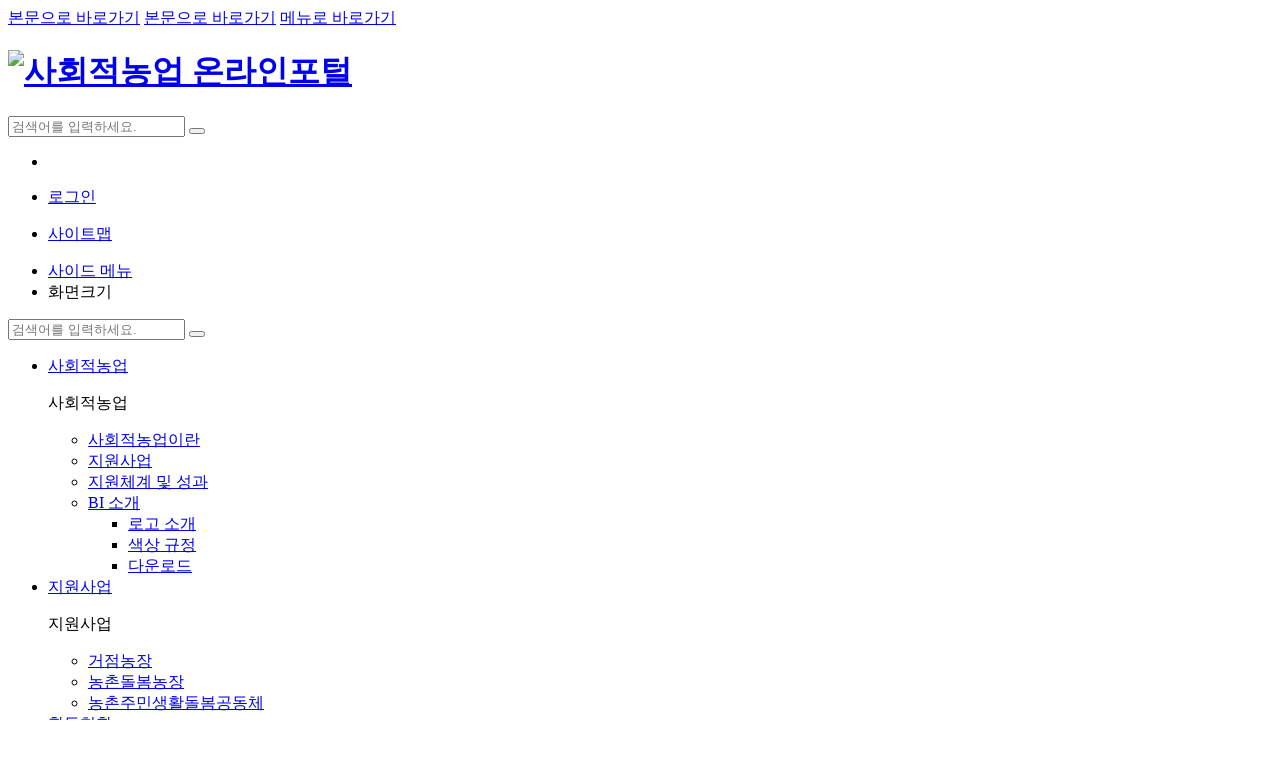

--- FILE ---
content_type: text/html; charset=UTF-8
request_url: https://socialfarm.kr/web/lay2/bbs/S1T109C114/B/42/view.do?article_seq=1626
body_size: 26252
content:




<!DOCTYPE HTML>
<html lang="ko">
<head>
	<meta name="_csrf_parameter" content="_csrf" /><meta name="_csrf_header" content="X-CSRF-TOKEN" /><meta name="_csrf" content="9de6313e-4c40-4949-a14f-9764e2ef605b" />
	<meta http-equiv="Content-Type" content="text/html; charset=utf-8" />
	<meta http-equiv="X-UA-Compatible" content="IE=edge" />
	<meta name="viewport" content="width=device-width, initial-scale=1.0" />
	<meta name="SiteID" content="1"/>

	<meta property="og:type" content="website" />
	<meta property="og:title" content="사회적농업포털" />
	<meta property="og:description" content="농업 활동을 통해 국민의 정신건강을 증진하고, 사회적 약자를 대상으로 돌봄, 교육, 고용 등 다양한 서비스를 제공하는 사회적 농업" />
	<meta property="og:url" content="https://www.socialfarm.kr/" />
	<meta property="al:web:url" content="https://www.socialfarm.kr/">

	<meta property="og:image" content="/commons/images/global/sub_img_b.png">
	<meta property="og:image" content="/template/resources/images/commons/header-logo.png" />

	<meta name="title" content="사회적농업포털">
	<meta name="description" content=" 농업 활동을 통해 국민의 정신건강을 증진하고, 사회적 약자를 대상으로 돌봄, 교육, 고용 등 다양한 서비스를 제공하는 사회적 농업 ">
	<meta name="keywords" content="사회적농업, 사회적 농업, 사회적농업포털, 사회적 농업 포털, 지역서비스공동체, 지역 서비스공동체, 사회적경제, 농촌 사회적경제, 농촌 사회적경제 서비스 공급기반조성">
	<meta name="naver-site-verification" content="7ff9bfa78f738b25064f82c6c9db11bbdfef5956" />

	<title>사회적농업 온라인포털>활동현황>동영상
</title>
	<link rel="shortcut icon" href="/images/common/favicon.ico">
	<link rel="stylesheet" href="/js/library/flatpickr.min.css">
	<link rel="stylesheet" href="/lib/css/import.css" type="text/css">
	<link rel="stylesheet" href="/lib/css/sub.css" type="text/css">
	<link href="/lib/css/base/jquery-ui-1.12.1.css" rel="stylesheet" type="text/css" />
	<link href="/lib/css/base/jquery-ui.theme.css" rel="stylesheet" type="text/css" />
	<script type="text/javascript" src="/lib/js/jquery-3.5.1.min.js"></script>
	<script type="text/javascript" src="/lib/js/jquery-migrate-1.4.1.min.js" defer></script>
	<script type="text/javascript" src="/lib/js/jquery-ui-1.12.1.min.js" defer></script>
	<script type="text/javascript" src="/lib/js/jquery.cookie.js" defer></script>
	<script type="text/javascript" src="/lib/js/jquery.dotdotdot.js" defer></script>
	<script type="text/javascript" src="/lib/js/jquery.lck.util.js" defer></script>
	<script type="text/javascript" src="/lib/js/jquery.form.js" defer></script>
	<script type="text/javascript" src="/lib/js/gnb.js" defer></script>
	<script type="text/javascript" src="/lib/js/sub.js" defer></script>
	<script type="text/javascript" src="/lib/js/swiper.min.js" defer></script>
	<script src="/js/library/flatpickr.4.6.13.min.js"></script>
	<script src="/js/library/flatpickr.4.6.13.ko.js"></script>
	<script type="text/javascript" src="/lib/js/common.js" defer></script>
	<script type="text/javascript" src="/lib/js/mc.js" defer></script>
	<script type="text/javascript" src="/lib/js/jquery.blockUI.js" defer></script>
	


<!-- 관리자 메뉴설정에서 설정 -->
	
</head>
<body>
<div class="wrap">
	





<input type="hidden" id="context_path" value="/" />
<script>
function searchPageGo(type) {
    if (type == "search") {
        if (!$('#keyword').val()) {
            alert("검색어를 입력해주세요.");
			$('#keyword').focus();
            return false;
        }
    }

    var searchForm = document.searchForm;
	var keyword = $('#keyword').val();
    searchForm.keyword.value = keyword;
    searchForm.action = "/total/searchs.do";
    searchForm.submit();
}

function mobileSearchPageGo(type) {
    if (type == "search") {
        if (!$('#mobileKeyword').val()) {
            alert("검색어를 입력해주세요.");
			$('#mobileKeyword').focus();
            return false;
        }
    }

    var searchForm = document.mobileSearchFrm;
	var keyword = $('#mobileKeyword').val();
    searchForm.keyword.value = keyword;
    searchForm.action = "/total/searchs.do";
    searchForm.submit();
}
</script>


<div id="skipNavi">
	<a href="#container" class="main_skip">본문으로 바로가기</a>
	<a href="#sub" class="sub_skip">본문으로 바로가기</a>
	<a href="#lnb">메뉴로 바로가기</a>
</div>
<header id="header">
	<div class="header_wrap">
		<div class="header_top">
			<div class="logo">
				<h1><a href="/"><img src="/images/common/new_logo.svg" alt="사회적농업 온라인포털" /></a></h1>
			</div>
			<div class="search">
				<div class="search_area">
					<form action="/web/lay4/program/S1T159C160/total/search.do" method="get" id="searchFrm" name="searchFrm" onsubmit="return searchPageGo('search')">
						<input type="hidden" name="_csrf" value="9de6313e-4c40-4949-a14f-9764e2ef605b" />
						<input type="text" name="keyword" id="keyword" class="search_input" placeholder="검색어를 입력하세요." title="검색어 입력">
						
						<!-- <input type="submit"   /> -->
						<button type="submit" class="submit_output"></button>
						<!-- <a href="javascript:void(0)" class="close">검색창 닫기</a> -->
					</form>
				</div>
			</div>
			<div class="login_sitemap">
				<ul>
					<li class="sch_open"><a href="javascript:void(0)"></a></li>
					
						
							<li class="login"><a href="/web/lay2/program/S1T135C136/member/login.do"><p>로그인</p></a></li>
						
						
						
					
					<li class="sitemap allmenu_open"><a href="javascript:void(0)"><p>사이트맵</p></a></li>
					<li class="side_menu"><a href="javascript:void(0)">사이드 메뉴</a></li>
					<li class="txt_big_small">
						<div class="zoom">
							<a href="javascript:void()" class="zoom_out"></a>
							<span>화면크기</span>
							<a href="javascript:void()" class="zoom_in"></a>
						</div>
					</li>
				</ul>
			</div>
			<!--모바일 검색-->
			<div class="sch_bar">
				<div class="sb_wrap">
					<div>
						<form action="/web/lay4/program/S1T159C160/total/search.do" method="get" id="mobileSearchFrm" name="searchFrm" onsubmit="return mobileSearchPageGo('search')">
							<input type="text" name="keyword" id="mobileKeyword" placeholder="검색어를 입력하세요." title="검색어 입력">
							
							<button type="submit" class="m_search"><span class="ri-search-line"></span></button>
							<!-- <a href="javascript:void(0)" class="close">검색창 닫기</a> -->
						</form>
					</div>
				</div>
			</div>
		</div>

		<!-- <div class="util">
			<div class="inner clearfix">
				<ul class="link">
					

					
						
						
					
					
					<li><a href="/web/lay2/program/S1T6C7/sitemap/intro.do">사이트맵</a></li>
				</ul>
			</div>
		</div> -->
		<div class="lnb_wrap">
			<div class="inner clearfix">
				<div id="lnb" class="lnb">
					<div class="lnb_bg"></div>
					<ul>
						
						<li class="l_title1" > <a href="/web/lay2/S1T1C108/sublink.do"> <span>사회적농업</span> </a> 
 <div class="lnb_sub">
  <div>
   <p>사회적농업</p>
  </div>
  <ul> 
   <li class="" > <a href="/web/lay2/S1T108C218/contents.do"> <span>사회적농업이란</span> </a> </li> 
   <li class="" > <a href="/web/lay2/S1T108C219/contents.do"> <span>지원사업</span> </a> </li> 
   <li class="" > <a href="/web/lay2/S1T108C117/contents.do"> <span>지원체계 및 성과</span> </a> </li>     
   <li class="" > <a href="/web/lay2/S1T108C298/sublink.do"> <span>BI 소개</span> </a> 
    <ul> 
     <li class="" > <a href="/web/lay2/S1T298C299/contents.do"> <span>로고 소개</span> </a> </li> 
     <li class="" > <a href="/web/lay2/S1T298C300/contents.do"> <span>색상 규정</span> </a> </li> 
     <li class="" > <a href="/web/lay2/S1T298C301/contents.do"> <span>다운로드</span> </a> </li>
    </ul></li>
  </ul>
 </div></li> 
<li class="l_title2" > <a href="/web/lay2/S1T1C220/sublink.do"> <span>지원사업</span> </a> 
 <div class="lnb_sub">
  <div>
   <p>지원사업</p>
  </div>
  <ul> 
   <li class="link" > <a href="/web/lay2/program/S1T109C318/farm/farmlist/positionList.do"> <span>거점농장</span> </a> </li> 
   <li class="link" > <a href="/web/lay2/program/S1T220C221/farm/farmlist/list.do"> <span>농촌돌봄농장</span> </a> </li>  
   <li class="link" > <a href="/web/lay2/program/S1T109C222/farm/farmlist/communityList.do"> <span>농촌주민생활돌봄공동체</span> </a> </li>  
  </ul>
 </div></li>   
<li class="link on l_title3" > <a href="/web/lay2/bbs/S1T109C113/B/41/list.do"> <span>활동현황</span> </a> 
 <div class="lnb_sub">
  <div>
   <p>활동현황</p>
  </div>
  <ul>   
   <li class="" > <a href="/web/lay2/bbs/S1T109C113/B/41/list.do"> <span>갤러리</span> </a> </li>  
   <li class="on" > <a href="/web/lay2/bbs/S1T109C114/B/42/list.do"> <span>동영상</span> </a> </li>  
   <li class="" > <a href="/web/lay2/bbs/S1T109C178/B/43/list.do"> <span>홍보물</span> </a> </li> 
   <li class="" > <a href="/web/lay2/bbs/S1T109C338/B/83/list.do"> <span>우수사례</span> </a> </li>
  </ul>
 </div></li>  
<li class="l_title4" > <a href="/web/lay2/S1T1C115/sublink.do"> <span>소식/자료</span> </a> 
 <div class="lnb_sub">
  <div>
   <p>소식/자료</p>
  </div>
  <ul> 
   <li class="" > <a href="/web/lay2/bbs/S1T115C118/A/22/list.do"> <span>알림마당</span> </a> </li> 
   <li class="" > <a href="/web/lay2/bbs/S1T115C119/A/23/list.do"> <span>뉴스/보도자료</span> </a> </li> 
   <li class="" > <a href="/web/lay2/bbs/S1T115C120/A/24/list.do"> <span>자료실</span> </a> </li>  
  </ul>
 </div></li>  
<li class="l_title5" > <a href="/web/lay2/S1T1C88/sublink.do"> <span>커뮤니티</span> </a> 
 <div class="lnb_sub">
  <div>
   <p>커뮤니티</p>
  </div>
  <ul>  
   <li class="" > <a href="/web/lay2/bbs/S1T88C122/E/25/list.do"> <span>자주묻는질문(FAQ)</span> </a> </li> 
   <li class="" > <a href="/web/lay2/bbs/S1T88C198/G/63/list.do"> <span>교육 및 행사일정</span> </a> </li> 
   <li class="" > <a href="/web/lay1/program/S1T88C265/poll/list.do"> <span>설문조사</span> </a> </li>
  </ul>
 </div></li>
					</ul>
				</div>
				<!-- <div class="btn">
					<ul class="clearfix">
						<li class="allmenu_open"><a href="javascript:void(0)"><span>전체메뉴</span></a></li>
						<li class="sch_open"><a href="javascript:void(0)">검색</a></li>
						<li class="sch_open"><a href="javscript:void(0)">검색</a></li>
						<li class="side_menu"><a href="javascript:void(0)">사이드 메뉴</a></li>
					</ul>
				</div> -->
			</div>
		</div>

		<div class="allmenu_box">
			<div class="allmenu">
			<div class="menu_list">
				<p class="allmenu_tit">전체메뉴</p>
				<div class="all_sitemap">
					
					<ol>  
 <li  class="title"> <a href="/web/lay2/S1T1C108/sublink.do">사회적농업 </a> 
  <ol class="list"> 
   <li > <a href="/web/lay2/S1T108C218/contents.do">사회적농업이란 </a> </li> 
   <li > <a href="/web/lay2/S1T108C219/contents.do">지원사업 </a> </li> 
   <li > <a href="/web/lay2/S1T108C117/contents.do">지원체계 및 성과 </a> </li>     
   <li > <a href="/web/lay2/S1T108C298/sublink.do">BI 소개 </a> 
    <ol> 
     <li > <a href="/web/lay2/S1T298C299/contents.do">로고 소개 </a> </li> 
     <li > <a href="/web/lay2/S1T298C300/contents.do">색상 규정 </a> </li> 
     <li > <a href="/web/lay2/S1T298C301/contents.do">다운로드 </a> </li>
    </ol></li>
  </ol></li> 
 <li  class="title"> <a href="/web/lay2/S1T1C220/sublink.do">지원사업 </a> 
  <ol class="list"> 
   <li > <a href="/web/lay2/program/S1T109C318/farm/farmlist/positionList.do">거점농장 </a> </li> 
   <li > <a href="/web/lay2/program/S1T220C221/farm/farmlist/list.do">농촌돌봄농장 </a> </li>  
   <li > <a href="/web/lay2/program/S1T109C222/farm/farmlist/communityList.do">농촌주민생활돌봄공동체 </a> </li>  
  </ol></li>   
 <li  class="title"> <a href="/web/lay2/bbs/S1T109C113/B/41/list.do">활동현황 </a> 
  <ol class="list">   
   <li > <a href="/web/lay2/bbs/S1T109C113/B/41/list.do">갤러리 </a> </li>  
   <li > <a href="/web/lay2/bbs/S1T109C114/B/42/list.do">동영상 </a> </li>  
   <li > <a href="/web/lay2/bbs/S1T109C178/B/43/list.do">홍보물 </a> </li> 
   <li > <a href="/web/lay2/bbs/S1T109C338/B/83/list.do">우수사례 </a> </li>
  </ol></li>  
 <li  class="title"> <a href="/web/lay2/S1T1C115/sublink.do">소식/자료 </a> 
  <ol class="list"> 
   <li > <a href="/web/lay2/bbs/S1T115C118/A/22/list.do">알림마당 </a> </li> 
   <li > <a href="/web/lay2/bbs/S1T115C119/A/23/list.do">뉴스/보도자료 </a> </li> 
   <li > <a href="/web/lay2/bbs/S1T115C120/A/24/list.do">자료실 </a> </li>  
  </ol></li>  
 <li  class="title"> <a href="/web/lay2/S1T1C88/sublink.do">커뮤니티 </a> 
  <ol class="list">  
   <li > <a href="/web/lay2/bbs/S1T88C122/E/25/list.do">자주묻는질문(FAQ) </a> </li> 
   <li > <a href="/web/lay2/bbs/S1T88C198/G/63/list.do">교육 및 행사일정 </a> </li> 
   <li > <a href="/web/lay1/program/S1T88C265/poll/list.do">설문조사 </a> </li>
  </ol></li>  
 <li  class="title"> <a href="/web/lay2/S1T1C6/sublink.do">사이트정보 </a> 
  <ol class="list"> 
   <li > <a href="/web/lay2/program/S1T6C7/sitemap/intro.do">사이트맵 </a> </li>
  </ol></li>   
 <li  class="title"> <a href="/web/lay2/S1T1C128/sublink.do">부가정보 </a> 
  <ol class="list"> 
   <li > <a href="/web/lay2/S1T128C129/contents.do">이용약관 </a> </li> 
   <li > <a href="/web/lay2/S1T128C130/contents.do">개인정보 처리방침 </a> </li>
  </ol></li>  
 <li  class="title"> <a href="/web/lay2/S1T1C135/sublink.do">회원서비스 </a> 
  <ol class="list"> 
   <li > <a href="/web/lay2/program/S1T135C136/member/login.do">로그인 </a> </li>  
  </ol></li>    
 <li  class="title"> <a href="/web/lay2/S1T1C159/sublink.do">통합검색 </a> 
  <ol class="list"> 
   <li > <a href="/web/lay2/program/S1T159C160/total/search.do">통합검색 </a> </li>
  </ol></li>
</ol>
				</div>
			</div>
			<a class="allmenu_close" href="javascript:void(0)" title="">전체메뉴 닫기</a>
		</div>
		<div class="dim_layer"></div>
		</div>
	</div>
</header>

	<div class="contents_wrap">
		<div class="strapline">
			<div class="sub_visual">
				<img src="/images/sub/sub_visual01.gif" alt="" />
				



<p><br></p><p><br></p>


<script>
$(document).ready(function() {
  var onScroll = function() {
    var scrollTop = $(this).scrollTop();
    $('.sub_visual').each(function(index, elem) {
      var $elem = $(elem);
      $elem.find('img').css('top', scrollTop - 260);
    });
  };
  onScroll.apply(window);
  $(window).on('scroll', onScroll);
});
</script>
			</div>
			<div class="nav">
				<div class="inner">
					


<div class="sub_tit">
	<h2>동영상</h2>
</div>


					



<div class="state clearfix">
	
	<span class="home"><a href="/">HOME</a></span>
	
		
			
			
				<span>활동현황</span>
			
		
	
		
			
				<span><strong>동영상</strong></span>
			
			
		
	
</div>

<div class="etc">
	<a href="javascript:void(0);" class="etc_share" title="페이지 공유 사이트 목록 열기">페이지 공유 사이트 목록</a>
	<a href="javascript:window.print();" class="etc_print" title="페이지 인쇄">현재 페이지 인쇄</a>
	<ul class="share_list clearfix">
		<li class="etc_facebook"><a href="javascript:fbLink();" target="_blank" title="새창열림">페이스북 공유</a></li>
		<li class="etc_twitter"><a href="javascript:twtLink();" target="_blank" title="새창열림">트위터 공유</a></li>
		<li class="etc_kakao"><a href="javascript:ksLink();" target="_blank" title="새창열림">카카오스토리 공유</a></li>
		<li class="etc_naver"><a href="javascript:blogLink();" target="_blank" title="새창열림">네이버블로그 공유</a></li>
		<li class="etc_link"><a href="javascript:copyLink();" title="링크 주소 복사">URL 복사하기</a></li>
	</ul>
</div>

<script>
$(function(){
	$('.etc_share').click(function () {
		$(this).toggleClass('open');
		$('.share_list').toggleClass('open').slideToggle(300);
		if($(".etc_share").hasClass("open") === true) {
			$(this).attr("title","페이지 공유 사이트 목록 닫기"); 
		}else{
			$(this).attr("title","페이지 공유 사이트 목록 열기");
		}
	});					
});
</script>
				</div>
			</div>
		</div>
		<div class="sub_menu">
			<!-- <ul>
				<li><a href=""><span>2뎁스 메뉴1</span></a></li>
				<li class="current_menu"><a href=""><span>현재메뉴</span></a></li>
				<li><a href=""><span>2뎁스 메뉴3</span></a></li>
			</ul> -->
			

<ul>
    
        <li >
        	<a href="/web/lay2/bbs/S1T109C113/B/41/list.do">갤러리</a>
       	</li>
    
        <li class="current_menu">
        	<a href="/web/lay2/bbs/S1T109C114/B/42/list.do">동영상</a>
       	</li>
    
        <li >
        	<a href="/web/lay2/bbs/S1T109C178/B/43/list.do">홍보물</a>
       	</li>
    
        <li >
        	<a href="/web/lay2/bbs/S1T109C338/B/83/list.do">우수사례</a>
       	</li>
    
    
</ul>
		</div>
		<div class="contents">
			<div id="sub">
				<div class="sub_contents">
					




					











<script src="/lib/js/bbs.js"></script>

<table class="board_view">
	<caption>
		<strong>
			
				
				
					"사회적농업 홍보 영상" 상세페이지
				
			
		</strong>
		<p>제목, 작성자, 작성일 내용, 파일 정보를 제공합니다.</p>
	</caption>
	<colgroup>
		<col/>
	</colgroup>
	<thead>
		<tr>
			<th scope="col">
				<div class="info">
					 
						
						
							<p>사회적농업 홍보 영상</p>
						
					
					<ul>
						<li><span>작성자</span>관리자</li>
						<li><span>등록일</span>2023-07-20</li>
						<!-- 활동동영상 -->
						<li><span>분류</span>활동</li>
						
						<li><span>조회수</span>7910</li>
					</ul>
				</div>
			</th>
		</tr>
	</thead>
	<tbody>
		
		<tr>
			<td class="view_contents">
				<!-- 활동동영상 -->
					<div class="videowrapper">
						<iframe title="사회적농업 홍보 영상" src="https://www.youtube.com/embed/DqSqJyQnDbk" frameborder="0" allowfullscreen></iframe>
					</div>
			  	
				
				<p style="line-height: 150%;"><span style="font-family: MICE; font-size: 12pt;">23년도 사회적농업 홍보영상 올려드립니다.</span></p>
<p style="line-height: 150%;"><span style="font-family: MICE; font-size: 12pt;">감사합니다.&nbsp;</span></p>
				
				
			</td>
			<script>
				$(".view_contents img").removeAttr('onerror');
			</script>
		</tr>
	</tbody>
</table>







<div class="btn_area">
	<div class="right">
		<a class="v3" href="list.do?cpage=&amp;rows=&amp;condition=&amp;keyword=&amp;cat=">목록</a>

		
	</div>
</div>

<table class="board_nav">
	<caption>이전,다음 게시물 목록을 볼 수 있습니다.</caption>
	<colgroup>
		<col style="width:100px"/>
		<col/>
	</colgroup>
	<tbody>
		<tr>
			<th scope="row">이전글</th>
			<td>
			
				
				<a href="view.do?mode=view&amp;article_seq=3105&amp;cpage=&amp;rows=&amp;condition=&amp;keyword=">사회적농업 홍보영상 &#039;일상이 진심인 농장. 다온&#039;</a>
			
			</td>
		</tr>
		<tr>
			<th scope="row">다음글</th>
			<td>
			
				
				<a href="view.do?mode=view&amp;article_seq=1625&amp;cpage=&amp;rows=&amp;condition=&amp;keyword=">사회적 농업 활성화지원사업 온라인 설명회 (03.15)</a>
			
			</td>
		</tr>
	</tbody>
</table>


					



<script type="text/javascript">
//<![CDATA[
$(function(){
	$("#satisfactionFrm").submit(function(){
		if(!$("[name='score']").is(":checked")){
			alert("만족도를 선택하여 주시기 바랍니다.");
			$("[name='score']").eq(0).focus();
			return false;
		}
		$.post($(this).prop("action"), $(this).serializeObject(), function(data){
			if(data.rst=="-1"){
				alert(data.msg);
			}else{
				alert("정상적으로 등록되었습니다. 참여해주셔서 감사합니다.");
				$(".s_avg").text(data.data.average);
				$(".s_cnt").text(data.data.cnt);
				$("textarea[name='etc']").val('');
			}
		});
		return false;
	});
	
	$("#QR_code").toggle(function(){
		$(".QR_box").slideDown();
		$("#qr_img").attr("src", "/mc/common/qrcode.do?width=100&height=97&url="+location.href);
	}, function(){
		$(".QR_box").slideUp();
	});
});
function estimate(){
	$("#satisfactionFrm").submit();
}
//]]>
</script>

<script type="text/javascript">
$(document).ready(function(){
	$("input:radio[name=score]").click(function(){
		if($("#etc_chk").prop("checked")){
			$("#eval_insert").css("display","block");
		}else{
			$("#eval_insert").css("display","none");
			$("#eval_etc_text").val("");
		}
	});
	
	$(".gtb ul li input").on("click",function(){
		if($(".gtb ul li input:radio[value=0]").prop("checked")){
			$(".gtb a").css("display","none");
		}else{
			$(".gtb a").css("display","block");
		}
	});
	
});
</script>
<!-- 만족도조사 / 페이지담당자  -->

<div class="management">
	
	
</div>



				</div>
			</div>
		</div>
	</div>
	




<!-- 설정된게 없는경우 기본 화면 -->
<footer>
	<div class="inner">
		<div class="foo_img_box"><img src="/images/common/new_logo.svg" alt="사회적 농업 함께 심고 나누는 모두의 행복"></div>
		<div class="right_wrap">
			<a href="/web/lay2/S1T128C129/contents.do">이용약관</a>

			<div class="address">
				<ul>
					<li>[14051] 경기도 안양시 동안구 부림로 169번길 22</li>
					<li>대표자 : 이희억</li>
					<li>메일 : socialfarm@ekr.or.kr</li>
					<li>전화번호 : 031-8084-9564</li>
					<li>교육문의 : 063-770-6000</li>
				</ul>
			</div>
			<div class="address foo_add2">
				<ul>
					<li>사업자 등록번호 124-82-22742</li>
					<li>한국농어촌공사 농어촌자원개발원(농촌서비스활성화지원센터)</li>
				</ul>
			</div>

			<div class="copyright">COPYRIGHT 2021 BY KRC CORPORATION. ALL RIGHTS RESERVED.</div>
		</div>
	</div>
</footer>



<script type="text/javascript" src="/lib/js/pgwbrowser.js" async="async"></script>
<script type="text/javascript" src="/lib/js/mc.analytics.js" async="async"></script>


</div>

<div class="quick">
	<div class="dim_layer"></div>
	<div class="inner">
		<!--<p>Quick Link</p>-->
		<ul>
			
			

			
			<li><a href="/web/lay2/S1T108C219/contents.do">지원사업<br>소개</a></li>
			<li><a href="/web/lay2/program/S1T220C221/farm/farmlist/list.do">농촌돌봄<br>농장</a></li>
			<li><a href="/web/lay2/program/S1T109C222/farm/farmlist/communityList.do">농촌주민생활돌봄<br>공동체</a></li>
			<li><a href="/web/lay2/bbs/S1T109C338/B/83/list.do">우수사례</a></li>
		</ul>
		<a href="javascript:void(0);" class="btn_top top">TOP</a>
		<a href="javascript:void(0);" class="close"><img src="/images/sub/m_quick_close_btn.png" alt="닫기"></a>
	</div>
</div>
<div class="m_quick">
	<a href="javascript:toggleQuickMenu();" class="link">Quick<br>Link</a>
</div>




<div id="naviMenu">
  	<div>
  		<div class="m_navi_box">
  			<div class="navi_logo"><a href="/"><img src="/images/common/new_logo.svg" alt="사회적농업 온라인포털" /></a></div>

  		</div>
	    <ul class="menuCtg">
	    	<!-- 새로만든 부분 -->
	    	
		    <li class="item" >  <button><span>사회적농업</span></button>
 <ul> 
  <li class="" > <a href="/web/lay2/S1T108C218/contents.do">사회적농업이란 </a> </li> 
  <li class="" > <a href="/web/lay2/S1T108C219/contents.do">지원사업 </a> </li> 
  <li class="" > <a href="/web/lay2/S1T108C117/contents.do">지원체계 및 성과 </a> </li>     
  <li class="" > <a href="/web/lay2/S1T108C298/sublink.do">BI 소개 </a> </li>
 </ul></li> 
<li class="item" >  <button><span>지원사업</span></button>
 <ul> 
  <li class="link" > <a href="/web/lay2/program/S1T109C318/farm/farmlist/positionList.do">거점농장 </a> </li> 
  <li class="link" > <a href="/web/lay2/program/S1T220C221/farm/farmlist/list.do">농촌돌봄농장 </a> </li>  
  <li class="link" > <a href="/web/lay2/program/S1T109C222/farm/farmlist/communityList.do">농촌주민생활돌봄공동체 </a> </li>  
 </ul></li>   
<li class="link item" >  <button><span>활동현황</span></button>
 <ul>   
  <li class="" > <a href="/web/lay2/bbs/S1T109C113/B/41/list.do">갤러리 </a> </li>  
  <li class="" > <a href="/web/lay2/bbs/S1T109C114/B/42/list.do">동영상 </a> </li>  
  <li class="" > <a href="/web/lay2/bbs/S1T109C178/B/43/list.do">홍보물 </a> </li> 
  <li class="" > <a href="/web/lay2/bbs/S1T109C338/B/83/list.do">우수사례 </a> </li>
 </ul></li>  
<li class="item" >  <button><span>소식/자료</span></button>
 <ul> 
  <li class="" > <a href="/web/lay2/bbs/S1T115C118/A/22/list.do">알림마당 </a> </li> 
  <li class="" > <a href="/web/lay2/bbs/S1T115C119/A/23/list.do">뉴스/보도자료 </a> </li> 
  <li class="" > <a href="/web/lay2/bbs/S1T115C120/A/24/list.do">자료실 </a> </li>  
 </ul></li>  
<li class="item" >  <button><span>커뮤니티</span></button>
 <ul>  
  <li class="" > <a href="/web/lay2/bbs/S1T88C122/E/25/list.do">자주묻는질문(FAQ) </a> </li> 
  <li class="" > <a href="/web/lay2/bbs/S1T88C198/G/63/list.do">교육 및 행사일정 </a> </li> 
  <li class="" > <a href="/web/lay1/program/S1T88C265/poll/list.do">설문조사 </a> </li>
 </ul></li>
		    
		    
				
				

				
			
	    </ul>
	    <ul class="navi_top">
	  			
	  			
	  				
			      		<li><a href="/web/lay2/program/S1T135C136/member/login.do" class="login"></a></li>
	  				
	  				
	  				
	  			
	  			
					
					
				
			
	  		</ul>
	  	<p class="closeArea"><a class="close"></a></p>
  	</div>
</div>

</body>
</html>

--- FILE ---
content_type: text/javascript;charset=UTF-8
request_url: https://socialfarm.kr/js/library/flatpickr.4.6.13.ko.js
body_size: 1970
content:
(function (global, factory) {
    typeof exports === 'object' && typeof module !== 'undefined' ? factory(exports) :
        typeof define === 'function' && define.amd ? define(['exports'], factory) :
            (global = typeof globalThis !== 'undefined' ? globalThis : global || self, factory(global.ko = {}));
}(this, (function (exports) { 'use strict';

    var fp = typeof window !== "undefined" && window.flatpickr !== undefined
        ? window.flatpickr
        : {
            l10ns: {},
        };
    var Korean = {
        weekdays: {
            shorthand: ["일", "월", "화", "수", "목", "금", "토"],
            longhand: [
                "일요일",
                "월요일",
                "화요일",
                "수요일",
                "목요일",
                "금요일",
                "토요일",
            ],
        },
        months: {
            shorthand: [
                "1월",
                "2월",
                "3월",
                "4월",
                "5월",
                "6월",
                "7월",
                "8월",
                "9월",
                "10월",
                "11월",
                "12월",
            ],
            longhand: [
                "1월",
                "2월",
                "3월",
                "4월",
                "5월",
                "6월",
                "7월",
                "8월",
                "9월",
                "10월",
                "11월",
                "12월",
            ],
        },
        ordinal: function () {
            return "일";
        },
        rangeSeparator: " ~ ",
        amPM: ["오전", "오후"],
    };
    fp.l10ns.ko = Korean;
    var ko = fp.l10ns;

    exports.Korean = Korean;
    exports.default = ko;

    Object.defineProperty(exports, '__esModule', { value: true });

})));